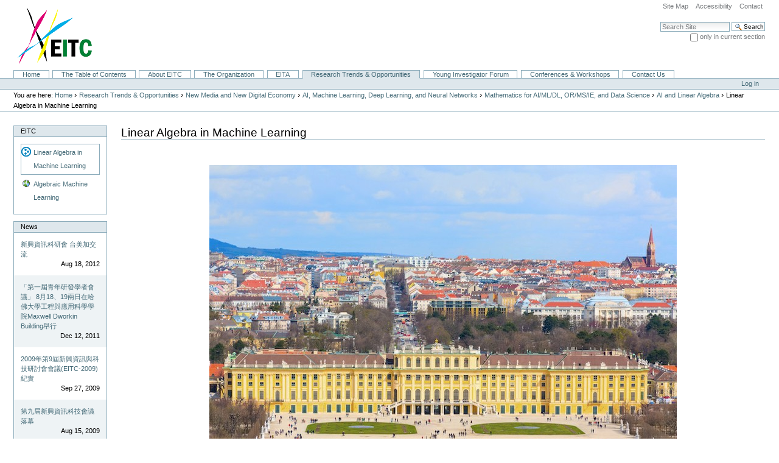

--- FILE ---
content_type: text/html;charset=utf-8
request_url: http://www.eitc.org/research-opportunities/new-media-and-new-digital-economy/ai-machine-learning-deep-learning-and-neural-networks/mathematics-for-ai-ml-and-data-science/ai-and-linear-algebra/linear-algebra-in-machine-learning
body_size: 24332
content:



<!DOCTYPE html PUBLIC
  "-//W3C//DTD XHTML 1.0 Transitional//EN"
  "http://www.w3.org/TR/xhtml1/DTD/xhtml1-transitional.dtd">

<html xmlns="http://www.w3.org/1999/xhtml" xml:lang="en" lang="en">

  
    
    
    
    


  <head>

    <meta http-equiv="Content-Type" content="text/html; charset=utf-8" />

    <meta name="generator" content="Plone - http://plone.org" />

    
    <meta http-equiv="X-UA-Compatible" content="IE=edge" />

    
      <base href="http://www.eitc.org/research-opportunities/new-media-and-new-digital-economy/ai-machine-learning-deep-learning-and-neural-networks/mathematics-for-ai-ml-and-data-science/ai-and-linear-algebra/linear-algebra-in-machine-learning/linear-algebra-in-machine-learning" /><!--[if lt IE 7]></base><![endif]-->
    

    
        
<link rel="kss-base-url" href="http://www.eitc.org/research-opportunities/new-media-and-new-digital-economy/ai-machine-learning-deep-learning-and-neural-networks/mathematics-for-ai-ml-and-data-science/ai-and-linear-algebra/linear-algebra-in-machine-learning/linear-algebra-in-machine-learning/" />

  
    <style type="text/css" media="screen">@import url(http://www.eitc.org/portal_css/Old%20Plone%203%20Custom%20Theme/base-cachekey4398.css);</style>
    <link rel="stylesheet" type="text/css" media="screen" href="http://www.eitc.org/portal_css/Old%20Plone%203%20Custom%20Theme/resourcetinymce.stylesheetstinymce-cachekey1988.css" />
    <style type="text/css">@import url(http://www.eitc.org/portal_css/Old%20Plone%203%20Custom%20Theme/print-cachekey2064.css);</style>
    <style type="text/css" media="screen">@import url(http://www.eitc.org/portal_css/Old%20Plone%203%20Custom%20Theme/nuplone-cachekey8946.css);</style>
        <!--[if lt IE 8]>    
    
    <link rel="stylesheet" type="text/css" media="screen" href="http://www.eitc.org/portal_css/Old%20Plone%203%20Custom%20Theme/IEFixes-cachekey2593.css" />
        <![endif]-->
    

  
    <link rel="kinetic-stylesheet" type="text/css" href="http://www.eitc.org/portal_kss/Old%20Plone%203%20Custom%20Theme/at-cachekey2149.kss" />
  
    <script type="text/javascript" src="http://www.eitc.org/portal_javascripts/Old%20Plone%203%20Custom%20Theme/jquery-cachekey2706.js"></script>
    <script type="text/javascript" src="http://www.eitc.org/portal_javascripts/Old%20Plone%203%20Custom%20Theme/resourcekukit-cachekey6247.js"></script>
    <script type="text/javascript" src="http://www.eitc.org/portal_javascripts/Old%20Plone%203%20Custom%20Theme/resourcekukit-devel-cachekey5406.js"></script>
    <script type="text/javascript" src="http://www.eitc.org/portal_javascripts/Old%20Plone%203%20Custom%20Theme/kupunoi18n-cachekey0566.js"></script>
       <!--[if lt IE 8]>
     
    <script type="text/javascript" src="http://www.eitc.org/portal_javascripts/Old%20Plone%203%20Custom%20Theme/iefixes-cachekey5786.js"></script>
       <![endif]-->
     


<title>Linear Algebra in Machine Learning &mdash; EITC</title>

        

    <link rel="shortcut icon" type="image/x-icon" href="http://www.eitc.org/favicon.ico" />
    <link rel="apple-touch-icon" href="http://www.eitc.org/touch_icon.png" />



    <link rel="home" href="http://www.eitc.org" title="Front page" />

    <link rel="contents" href="http://www.eitc.org/sitemap" title="Site Map" />






    <link rel="search" href="http://www.eitc.org/search_form" title="Search this site" />



        <!-- Disable IE6 image toolbar -->
        <meta http-equiv="imagetoolbar" content="no" />

        
        

        
        

        
        

        
        
    

  </head>

  <body class="template-document_view portaltype-document section-research-opportunities icons-on" dir="ltr">
    <div id="visual-portal-wrapper">

      <div id="portal-top">
        <div id="portal-header">
    <p class="hiddenStructure">
  <a accesskey="2" href="http://www.eitc.org/research-opportunities/new-media-and-new-digital-economy/ai-machine-learning-deep-learning-and-neural-networks/mathematics-for-ai-ml-and-data-science/ai-and-linear-algebra/linear-algebra-in-machine-learning#content">Skip to content.</a> |

  <a accesskey="6" href="http://www.eitc.org/research-opportunities/new-media-and-new-digital-economy/ai-machine-learning-deep-learning-and-neural-networks/mathematics-for-ai-ml-and-data-science/ai-and-linear-algebra/linear-algebra-in-machine-learning#portal-globalnav">Skip to navigation</a>
</p>

<ul id="portal-siteactions">

    <li id="siteaction-sitemap"><a href="http://www.eitc.org/sitemap" accesskey="3" title="Site Map">Site Map</a></li>
    <li id="siteaction-accessibility"><a href="http://www.eitc.org/accessibility-info" accesskey="0" title="Accessibility">Accessibility</a></li>
    <li id="siteaction-contact"><a href="http://www.eitc.org/contact-info" accesskey="9" title="Contact">Contact</a></li>
</ul>

<div id="portal-searchbox">
    <form name="searchform" id="searchGadget_form" action="http://www.eitc.org/search">

        <div class="LSBox">
        <label class="hiddenStructure" for="searchGadget">Search Site</label>

        <input name="SearchableText" type="text" size="18" title="Search Site" accesskey="4" class="searchField inputLabel" id="searchGadget" />

        <input class="searchButton" type="submit" value="Search" />

        <div class="searchSection">
            <input id="searchbox_currentfolder_only" class="noborder" type="checkbox" name="path" value="/Plone/research-opportunities/new-media-and-new-digital-economy/ai-machine-learning-deep-learning-and-neural-networks/mathematics-for-ai-ml-and-data-science/ai-and-linear-algebra/linear-algebra-in-machine-learning" />
            <label for="searchbox_currentfolder_only" style="cursor: pointer">
                only in current section
            </label>
        </div>

        <div class="LSResult" id="LSResult" style=""><div class="LSShadow" id="LSShadow"></div></div>
        </div>
    </form>

    <div id="portal-advanced-search" class="hiddenStructure">
        <a href="http://www.eitc.org/search_form" accesskey="5">
            Advanced Search&hellip;
        </a>
    </div>

</div>

<a id="portal-logo" title="EITC" accesskey="1" href="http://www.eitc.org">
    <img src="http://www.eitc.org/logo.jpg" alt="EITC" title="EITC" height="94" width="141" /></a>


    <h5 class="hiddenStructure">Sections</h5>

    <ul id="portal-globalnav"><li id="portaltab-index_html" class="plain"><a href="http://www.eitc.org" title="">Home</a></li><li id="portaltab-the-table-of-contents" class="plain"><a href="http://www.eitc.org/the-table-of-contents" title="">The Table of Contents</a></li><li id="portaltab-about-eitc" class="plain"><a href="http://www.eitc.org/about-eitc" title="">About EITC</a></li><li id="portaltab-organization" class="plain"><a href="http://www.eitc.org/organization" title="This page serves as a table of contents for the EITC organization. To learn about the EITC organization, choose from the links below.">The Organization</a></li><li id="portaltab-eita" class="plain"><a href="http://www.eitc.org/eita" title="">EITA</a></li><li id="portaltab-research-opportunities" class="selected"><a href="http://www.eitc.org/research-opportunities" title="">Research Trends &amp; Opportunities</a></li><li id="portaltab-young-investigator-forum" class="plain"><a href="http://www.eitc.org/young-investigator-forum"
    title="


">Young Investigator Forum</a></li><li id="portaltab-conferences" class="plain"><a href="http://www.eitc.org/conferences" title="">Conferences &amp; Workshops</a></li><li id="portaltab-contact-us" class="plain"><a href="http://www.eitc.org/contact-us" title="">Contact Us</a></li></ul>

</div>

<div id="portal-personaltools-wrapper">

<h5 class="hiddenStructure">Personal tools</h5>

<ul id="portal-personaltools" class="visualInline">
    

    
        <li id="personaltools-login">
            <a href="http://www.eitc.org/login">Log in</a>
        </li>
    

</ul>
</div>



<div id="portal-breadcrumbs">

    <span id="breadcrumbs-you-are-here">You
are here:</span>
    <span id="breadcrumbs-home">
        <a href="http://www.eitc.org">Home</a>
        <span class="breadcrumbSeparator">
            &rsaquo;
            
        </span>
    </span>
    <span id="breadcrumbs-1" dir="ltr">
        
            <a href="http://www.eitc.org/research-opportunities">Research Trends &amp; Opportunities</a>
            <span class="breadcrumbSeparator">
                &rsaquo;
                
            </span>
            
         
    </span>
    <span id="breadcrumbs-2" dir="ltr">
        
            <a href="http://www.eitc.org/research-opportunities/new-media-and-new-digital-economy">New Media and New Digital Economy</a>
            <span class="breadcrumbSeparator">
                &rsaquo;
                
            </span>
            
         
    </span>
    <span id="breadcrumbs-3" dir="ltr">
        
            <a href="http://www.eitc.org/research-opportunities/new-media-and-new-digital-economy/ai-machine-learning-deep-learning-and-neural-networks">AI, Machine Learning, Deep Learning, and Neural Networks</a>
            <span class="breadcrumbSeparator">
                &rsaquo;
                
            </span>
            
         
    </span>
    <span id="breadcrumbs-4" dir="ltr">
        
            <a href="http://www.eitc.org/research-opportunities/new-media-and-new-digital-economy/ai-machine-learning-deep-learning-and-neural-networks/mathematics-for-ai-ml-and-data-science">Mathematics for AI/ML/DL, OR/MS/IE, and Data Science</a>
            <span class="breadcrumbSeparator">
                &rsaquo;
                
            </span>
            
         
    </span>
    <span id="breadcrumbs-5" dir="ltr">
        
            <a href="http://www.eitc.org/research-opportunities/new-media-and-new-digital-economy/ai-machine-learning-deep-learning-and-neural-networks/mathematics-for-ai-ml-and-data-science/ai-and-linear-algebra">AI and Linear Algebra</a>
            <span class="breadcrumbSeparator">
                &rsaquo;
                
            </span>
            
         
    </span>
    <span id="breadcrumbs-6" dir="ltr">
        
            
            
            <span id="breadcrumbs-current">Linear Algebra in Machine Learning</span>
         
    </span>

</div>

      </div>

      <div class="visualClear" id="clear-space-before-wrapper-table"><!-- --></div>

      <table id="portal-columns">
        <tbody>
          <tr>
            
                
                <td id="portal-column-one">
                  <div class="visualPadding">
                    
                      
<div id="portletwrapper-706c6f6e652e6c656674636f6c756d6e0a636f6e746578740a2f506c6f6e650a41737369676e6d656e74" class="portletWrapper kssattr-portlethash-706c6f6e652e6c656674636f6c756d6e0a636f6e746578740a2f506c6f6e650a41737369676e6d656e74">
<dl class="portlet portletNavigationTree">

    <dt class="portletHeader">
        <span class="portletTopLeft"></span>
        <a href="http://www.eitc.org/research-opportunities/new-media-and-new-digital-economy/ai-machine-learning-deep-learning-and-neural-networks/mathematics-for-ai-ml-and-data-science/ai-and-linear-algebra/linear-algebra-in-machine-learning/sitemap" class="tile">EITC</a>
        <span class="portletTopRight"></span>
    </dt>

    <dd class="portletItem lastItem">
        <ul class="navTree navTreeLevel0">
            <li class="navTreeItem navTreeTopNode navTreeCurrentNode">
                <div>
                   <a href="http://www.eitc.org/research-opportunities/new-media-and-new-digital-economy/ai-machine-learning-deep-learning-and-neural-networks/mathematics-for-ai-ml-and-data-science/ai-and-linear-algebra/linear-algebra-in-machine-learning" class="contenttype-plone-site navTreeCurrentItem" title="">
                   
                   Linear Algebra in Machine Learning
                   </a>
                </div>
            </li>
            



<li class="navTreeItem visualNoMarker section-algebraic-machine-learning">

    


        <a href="http://www.eitc.org/research-opportunities/new-media-and-new-digital-economy/ai-machine-learning-deep-learning-and-neural-networks/mathematics-for-ai-ml-and-data-science/ai-and-linear-algebra/linear-algebra-in-machine-learning/algebraic-machine-learning" class="state-published contenttype-link" title="">
            
            <span>Algebraic Machine Learning</span>
        </a>

    
    
</li>




        </ul>
        <span class="portletBottomLeft"></span>
        <span class="portletBottomRight"></span>
    </dd>
</dl>

</div>

<div id="portletwrapper-706c6f6e652e6c656674636f6c756d6e0a636f6e746578740a2f506c6f6e650a41737369676e6d656e742d32" class="portletWrapper kssattr-portlethash-706c6f6e652e6c656674636f6c756d6e0a636f6e746578740a2f506c6f6e650a41737369676e6d656e742d32">
<dl class="portlet portletNews">

    <dt class="portletHeader">
        <span class="portletTopLeft"></span>
        <a href="http://www.eitc.org/news" class="tile">News</a>
        <span class="portletTopRight"></span>
    </dt>

    
    <dd class="portletItem odd">

        <a href="http://www.eitc.org/news/65b082088cc78a0a79d178146703-53f07f8e52a04ea46d41" class="tile" title="Courtesy of WorldJournal (世界日報).">
            
            新興資訊科研會 台美加交流
         </a>
            <span class="portletItemDetails">Aug 18, 2012</span>
        
    </dd>
    
    
    <dd class="portletItem even">

        <a href="http://www.eitc.org/news/7b2c4e005c4697525e747814767c5b78800567038b70300d-8670818300119516965e5572854c84f5b59275b785de57a0b820761c9752879d15b785b789662maxwell-dworkin-building8209884c" class="tile" title="">
            
            「第一屆青年研發學者會議」 8月18、19兩日在哈佛大學工程與應用科學學院Maxwell Dworkin Building舉行
         </a>
            <span class="portletItemDetails">Dec 12, 2011</span>
        
    </dd>
    
    
    <dd class="portletItem odd">

        <a href="http://www.eitc.org/news/20095e747b2c95c4665b082088cc78a0a820779d1628078148" class="tile" title="Courtesy of 駐美國台北經濟文化代表處科技組">
            
            2009年第9屆新興資訊與科技研討會會議(EITC-2009)紀實
         </a>
            <span class="portletItemDetails">Sep 27, 2009</span>
        
    </dd>
    
    
    <dd class="portletItem even">

        <a href="http://www.eitc.org/news/7b2c4e5d5c4665b082088cc78a0a79d1628067038b70843d5e" class="tile" title="Courtesy of 星島日報.">
            
            第九屆新興資訊科技會議落幕
         </a>
            <span class="portletItemDetails">Aug 15, 2009</span>
        
    </dd>
    

    <dd class="portletFooter">
        <span class="portletBottomLeft"></span>
        <a href="http://www.eitc.org/news">
          More news&hellip;
        </a>
        <span class="portletBottomRight"></span>
    </dd>
    
</dl>

</div>




                    
                    &nbsp;
                  </div>
                </td>
                
            

            
            <td id="portal-column-content">

              <div id="viewlet-above-content"></div>

              
                <div class="">

                    

                    <span id="contentTopLeft"></span>
                    <span id="contentTopRight"></span>

                    

    <dl class="portalMessage info" id="kssPortalMessage" style="display:none">
        <dt>Info</dt>
        <dd></dd>
    </dl>



                    
                    <div id="content">
                      
                      

                        
                            
                            
                                
                                
            
                <h1 id="parent-fieldname-title" class="documentFirstHeading">
                    Linear Algebra in Machine Learning
                </h1>
            
            
        
                            
                            




                            
                                
                                
            
                
            
            
        
                            

                            


                            <div id="content-core">
                                
    
        
        <div class="" id="parent-fieldname-text">
            
<div align="center">&nbsp;</div>
<div align="center"><dl style="width:768px;" class="image-inline captioned">
<dt><a rel="lightbox" href="/eita/venture-community-and-venture-think-tank/eita-smart-cities-forum/photos5/vienna_austria_061522a"><img src="http://www.eitc.org/eita/venture-community-and-venture-think-tank/eita-smart-cities-forum/photos5/vienna_austria_061522a/image_large" alt="Vienna_Austria_061522A" title="Vienna_Austria_061522A" height="512" width="768" /></a></dt>
 <dd class="image-caption" style="width:768px;">[Vienna, Austria]</dd>
</dl>&nbsp;</div>
<p><strong><br /></strong></p>
<h3><strong>- Overview</strong></h3>
<p>Linear algebra (LA) is a branch of mathematics that is essential to machine learning (ML). It is the math of arrays, which are also known as vectors, matrices, and tensors. LA is used to represent data and perform computations in ML models. It also forms the foundation of ML algorithms, allowing operations like matrix multiplication, which are important for model training and prediction.</p>
<p>Linear algebra (LA) is the study of vectors, which are ordered lists of numbers. Vectors are the most fundamental mathematical object in ML. They are used to represent attributes of entities, such as age, sex, and test scores.</p>
<p>For example, a black and white image can be represented as a vector by associating the pixels with numbers zero or one to indicate black or white.</p>
<p>Some recommend linear algebra as a prerequisite before a data scientist starts to apply the concept of ML.<span class="sewan45es7gxs97"></span><span class="sewan45es7gxs97"></span></p>
<div>&nbsp;</div>
<h3><strong>- Linear Algebra for Machine Learning</strong></h3>
<p>Linear algebra (LA) is a pillar of machine learning (ML). You cannot develop a deep understanding and application of ML without it. It is very important to have sufficient knowledge of a few LA concepts if you are looking to understand the underlying concepts behind ML. If you don’t know the math behind these advanced ML algorithms, you can’t wish to develop a mastery over them.</p>
<p>Areas of mathematics such as statistics and calculus require prior knowledge of LA, which will help you understand ML in depth. Many ML experts may be of the opinion that LA helps to some extent, but it definitely improves one’s math skills and intuition in ML.&nbsp;</p>
<p>Linear Algebra (LA) is a branch of mathematics that deals with linear equations and linear functions which are represented through matrices and vectors. In simpler words, LA helps you understand geometric terms such as planes, in higher dimensions, and perform mathematical operations on them.&nbsp;</p>
<p>By definition, algebra deals primarily with scalars (one-dimensional entities), but LA has vectors and matrices (entities which possess two or more dimensional components) to deal with linear equations and functions. LA can also be called as the extended version of algebra.</p>
<p>Here are a few concepts of LA that you need to learn about for knowing how ML works. They are:&nbsp;</p>
<ul><li>Vectors and Matrix</li><li>Symmetric Matrix</li><li>Eigenvalues and Eigenvector</li><li>Principal Component Analysis (PCA)</li><li>One-Hot Encoding</li><li>Linear Regression</li><li>Regularization</li><li>Singular-Value Decomposition</li><li>Latent Semantic Analysis</li><li>Recommender Systems&nbsp;&nbsp;</li></ul>
<p><strong><dl style="width:320px;" class="image-right captioned">
<dt><a rel="lightbox" href="/organization/photos2/switzerland_022821a"><img src="http://www.eitc.org/organization/photos2/switzerland_022821a/image_preview" alt="Switzerland_022821A" title="Switzerland_022821A" height="400" width="320" /></a></dt>
 <dd class="image-caption" style="width:320px;">[Switzerland - Civil Engineering Discoveries]</dd>
</dl></strong></p>
<p>&nbsp;</p>
<h3><strong>- Linear Algebra for Data Science and Machine Learning</strong></h3>
<p>Linear algebra (LA) is the bedrock of data science.&nbsp;Knowing LA boosts your ability to understand data science algorithms.</p>
<p>Linear Algebra (LA) is a continuous form of mathematics and is applied throughout science and engineering because it allows you to model natural phenomena and to compute them efficiently. Because it is a form of continuous and not discrete mathematics, a lot of computer scientists don’t have a lot of experience with it.&nbsp;</p>
<p>LA is also central to almost all areas of mathematics like geometry and functional analysis. Its concepts are a crucial prerequisite for understanding the theory behind Machine Learning, especially if you are working with Deep Learning Algorithms.&nbsp;</p>
<p>You don’t need to understand LA before getting started with ML, but at some point, you may want to gain a better understanding of how the different ML algorithms really work under the hood.&nbsp;</p>
<p>This will help you to make better decisions during a ML system’s development. So if you really want to be a professional in this field, you will have to master the parts of Linear Algebra that are important for Machine Learning.&nbsp;</p>
<p>In linear algebra (LA), data is represented by linear equations, which are presented in the form of matrices and vectors. Therefore, you are mostly dealing with matrices and vectors rather than with scalars. When you have the right libraries, like Numpy, at your disposal, you can compute complex matrix multiplication very easily with just a few lines of code.&nbsp;&nbsp;</p>
<p>&nbsp;</p>
<h3><strong>- Examples of Linear Algebra in Machine Learning</strong></h3>
<p>Here are 10 examples of linear algebra (LA) in ML:&nbsp;&nbsp;</p>
<ul><li>Dataset and Data Files</li><li>Images and Photographs</li><li>One-Hot Encoding</li><li>Linear Regression</li><li>Regularization</li><li>Principal Component Analysis</li><li>Singular-Value Decomposition</li><li>Latent Semantic Analysis</li><li>Recommender Systems</li><li>Deep Learning</li></ul>
<p>&nbsp;</p>
<p>&nbsp;</p>
<p><strong>[More to come ...]</strong></p>
<p><br /><strong></strong></p>
<p><strong><br /></strong></p>

            
        </div>
    
    

                            </div>
                            



    <div class="visualClear"><!-- --></div>

    <div class="documentActions">
        

            <h5 class="hiddenStructure">
              Document Actions
            </h5>

            <ul>
                  <li id="document-action-sendto">
                      <a href="http://www.eitc.org/research-opportunities/new-media-and-new-digital-economy/ai-machine-learning-deep-learning-and-neural-networks/mathematics-for-ai-ml-and-data-science/ai-and-linear-algebra/linear-algebra-in-machine-learning/linear-algebra-in-machine-learning/sendto_form" title="">Send this</a>
                  </li>
            </ul>
        

        

    </div>

                        

                      
                    </div>
                    

                    

                    <span id="contentBottomLeft"></span>
                    <span id="contentBottomRight"></span>

                </div>
              

              <div id="viewlet-below-content">



    

</div>

            </td>
            

            
                
                
                
            
          </tr>
        </tbody>
      </table>
      

      <div class="visualClear" id="clear-space-before-footer"><!-- --></div>

      

        <div id="portal-footer">

<p>
    
    &copy; Emerging Information & Technology Conference
    
</p>

<p>
    
    This site is managed by EBMedia, L.L.C.
    
</p>

</div>
<div id="portal-colophon">
      

      


    </div>


      

      <div class="visualClear"><!-- --></div>
    </div>
<div id="kss-spinner"><img alt="" src="http://www.eitc.org/spinner.gif" /></div>
</body>
</html>


